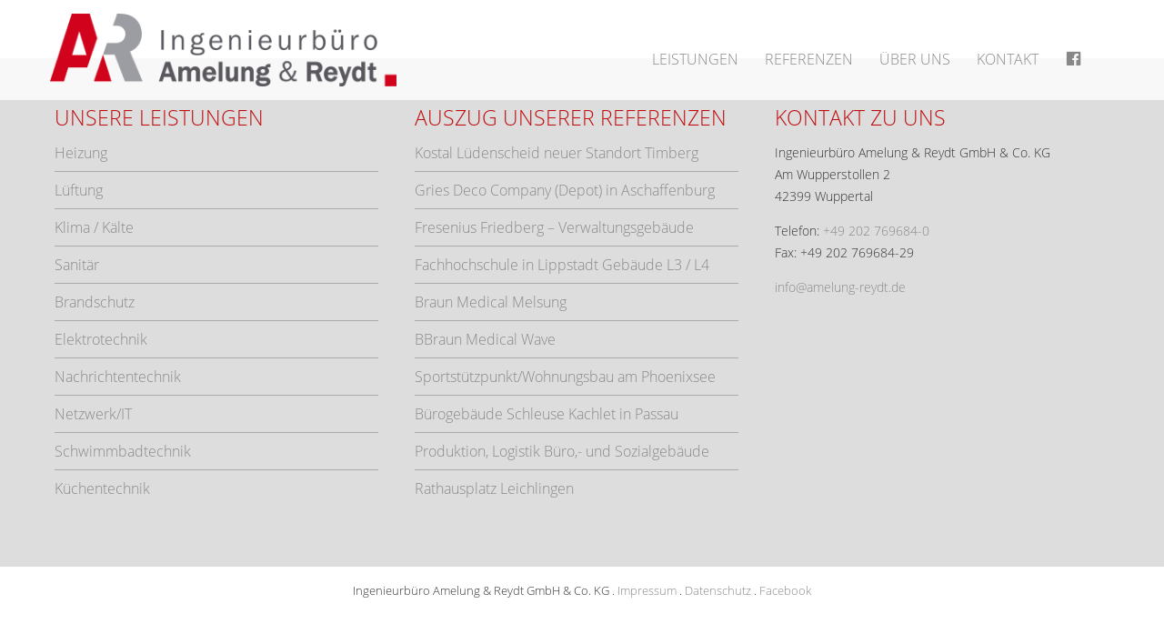

--- FILE ---
content_type: text/css
request_url: https://www.amelung-reydt.de/wp-content/themes/theme/css/style.css
body_size: 40847
content:
/*! normalize.css v3.0.2 | MIT License | git.io/normalize */


@import url("../cf7/stylecf7.css");

/**
 * 1. Set default font family to sans-serif.
 * 2. Prevent iOS text size adjust after orientation change, without disabling
 *    user zoom.
 */
/* open-sans-300 - latin */
@font-face {
  font-family: 'Open Sans';
  font-style: normal;
  font-weight: 300;
  src: url('https://www.amelung-reydt.de/fonts/open-sans-v15-latin-300.eot'); /* IE9 Compat Modes */
  src: local('Open Sans Light'), local('OpenSans-Light'),
       url('https://www.amelung-reydt.de/fonts/open-sans-v15-latin-300.eot?#iefix') format('embedded-opentype'), /* IE6-IE8 */
       url('https://www.amelung-reydt.de/fonts/open-sans-v15-latin-300.woff2') format('woff2'), /* Super Modern Browsers */
       url('https://www.amelung-reydt.de/fonts/open-sans-v15-latin-300.woff') format('woff'), /* Modern Browsers */
       url('https://www.amelung-reydt.de/fonts/open-sans-v15-latin-300.ttf') format('truetype'), /* Safari, Android, iOS */
       url('https://www.amelung-reydt.de/fonts/open-sans-v15-latin-300.svg#OpenSans') format('svg'); /* Legacy iOS */
}

/* open-sans-300italic - latin */
@font-face {
  font-family: 'Open Sans';
  font-style: italic;
  font-weight: 300;
  src: url('https://www.amelung-reydt.de/fonts/open-sans-v15-latin-300italic.eot'); /* IE9 Compat Modes */
  src: local('Open Sans Light Italic'), local('OpenSans-LightItalic'),
       url('https://www.amelung-reydt.de/fonts/open-sans-v15-latin-300italic.eot?#iefix') format('embedded-opentype'), /* IE6-IE8 */
       url('https://www.amelung-reydt.de/fonts/open-sans-v15-latin-300italic.woff2') format('woff2'), /* Super Modern Browsers */
       url('https://www.amelung-reydt.de/fonts/open-sans-v15-latin-300italic.woff') format('woff'), /* Modern Browsers */
       url('https://www.amelung-reydt.de/fonts/open-sans-v15-latin-300italic.ttf') format('truetype'), /* Safari, Android, iOS */
       url('https://www.amelung-reydt.de/fonts/open-sans-v15-latin-300italic.svg#OpenSans') format('svg'); /* Legacy iOS */
}

/* open-sans-600 - latin */
@font-face {
  font-family: 'Open Sans';
  font-style: normal;
  font-weight: 600;
  src: url('https://www.amelung-reydt.de/fonts/open-sans-v15-latin-600.eot'); /* IE9 Compat Modes */
  src: local('Open Sans SemiBold'), local('OpenSans-SemiBold'),
       url('https://www.amelung-reydt.de/fonts/open-sans-v15-latin-600.eot?#iefix') format('embedded-opentype'), /* IE6-IE8 */
       url('https://www.amelung-reydt.de/fonts/open-sans-v15-latin-600.woff2') format('woff2'), /* Super Modern Browsers */
       url('https://www.amelung-reydt.de/fonts/open-sans-v15-latin-600.woff') format('woff'), /* Modern Browsers */
       url('https://www.amelung-reydt.de/fonts/open-sans-v15-latin-600.ttf') format('truetype'), /* Safari, Android, iOS */
       url('https://www.amelung-reydt.de/fonts/open-sans-v15-latin-600.svg#OpenSans') format('svg'); /* Legacy iOS */
}

/* open-sans-regular - latin */
@font-face {
  font-family: 'Open Sans';
  font-style: normal;
  font-weight: 400;
  src: url('https://www.amelung-reydt.de/fonts/open-sans-v15-latin-regular.eot'); /* IE9 Compat Modes */
  src: local('Open Sans Regular'), local('OpenSans-Regular'),
       url('https://www.amelung-reydt.de/fonts/open-sans-v15-latin-regular.eot?#iefix') format('embedded-opentype'), /* IE6-IE8 */
       url('https://www.amelung-reydt.de/fonts/open-sans-v15-latin-regular.woff2') format('woff2'), /* Super Modern Browsers */
       url('https://www.amelung-reydt.de/fonts/open-sans-v15-latin-regular.woff') format('woff'), /* Modern Browsers */
       url('https://www.amelung-reydt.de/fonts/open-sans-v15-latin-regular.ttf') format('truetype'), /* Safari, Android, iOS */
       url('https://www.amelung-reydt.de/fonts/open-sans-v15-latin-regular.svg#OpenSans') format('svg'); /* Legacy iOS */
}

/* open-sans-italic - latin */
@font-face {
  font-family: 'Open Sans';
  font-style: italic;
  font-weight: 400;
  src: url('https://www.amelung-reydt.de/fonts/open-sans-v15-latin-italic.eot'); /* IE9 Compat Modes */
  src: local('Open Sans Italic'), local('OpenSans-Italic'),
       url('https://www.amelung-reydt.de/fonts/open-sans-v15-latin-italic.eot?#iefix') format('embedded-opentype'), /* IE6-IE8 */
       url('https://www.amelung-reydt.de/fonts/open-sans-v15-latin-italic.woff2') format('woff2'), /* Super Modern Browsers */
       url('https://www.amelung-reydt.de/fonts/open-sans-v15-latin-italic.woff') format('woff'), /* Modern Browsers */
       url('https://www.amelung-reydt.de/fonts/open-sans-v15-latin-italic.ttf') format('truetype'), /* Safari, Android, iOS */
       url('https://www.amelung-reydt.de/fonts/open-sans-v15-latin-italic.svg#OpenSans') format('svg'); /* Legacy iOS */
}

/* open-sans-600italic - latin */
@font-face {
  font-family: 'Open Sans';
  font-style: italic;
  font-weight: 600;
  src: url('https://www.amelung-reydt.de/fonts/open-sans-v15-latin-600italic.eot'); /* IE9 Compat Modes */
  src: local('Open Sans SemiBold Italic'), local('OpenSans-SemiBoldItalic'),
       url('https://www.amelung-reydt.de/fonts/open-sans-v15-latin-600italic.eot?#iefix') format('embedded-opentype'), /* IE6-IE8 */
       url('https://www.amelung-reydt.de/fonts/open-sans-v15-latin-600italic.woff2') format('woff2'), /* Super Modern Browsers */
       url('https://www.amelung-reydt.de/fonts/open-sans-v15-latin-600italic.woff') format('woff'), /* Modern Browsers */
       url('https://www.amelung-reydt.de/fonts/open-sans-v15-latin-600italic.ttf') format('truetype'), /* Safari, Android, iOS */
       url('https://www.amelung-reydt.de/fonts/open-sans-v15-latin-600italic.svg#OpenSans') format('svg'); /* Legacy iOS */
}

/* open-sans-700italic - latin */
@font-face {
  font-family: 'Open Sans';
  font-style: italic;
  font-weight: 700;
  src: url('https://www.amelung-reydt.de/fonts/open-sans-v15-latin-700italic.eot'); /* IE9 Compat Modes */
  src: local('Open Sans Bold Italic'), local('OpenSans-BoldItalic'),
       url('https://www.amelung-reydt.de/fonts/open-sans-v15-latin-700italic.eot?#iefix') format('embedded-opentype'), /* IE6-IE8 */
       url('https://www.amelung-reydt.de/fonts/open-sans-v15-latin-700italic.woff2') format('woff2'), /* Super Modern Browsers */
       url('https://www.amelung-reydt.de/fonts/open-sans-v15-latin-700italic.woff') format('woff'), /* Modern Browsers */
       url('https://www.amelung-reydt.de/fonts/open-sans-v15-latin-700italic.ttf') format('truetype'), /* Safari, Android, iOS */
       url('https://www.amelung-reydt.de/fonts/open-sans-v15-latin-700italic.svg#OpenSans') format('svg'); /* Legacy iOS */
}

/* open-sans-800 - latin */
@font-face {
  font-family: 'Open Sans';
  font-style: normal;
  font-weight: 800;
  src: url('https://www.amelung-reydt.de/fonts/open-sans-v15-latin-800.eot'); /* IE9 Compat Modes */
  src: local('Open Sans ExtraBold'), local('OpenSans-ExtraBold'),
       url('https://www.amelung-reydt.de/fonts/open-sans-v15-latin-800.eot?#iefix') format('embedded-opentype'), /* IE6-IE8 */
       url('https://www.amelung-reydt.de/fonts/open-sans-v15-latin-800.woff2') format('woff2'), /* Super Modern Browsers */
       url('https://www.amelung-reydt.de/fonts/open-sans-v15-latin-800.woff') format('woff'), /* Modern Browsers */
       url('https://www.amelung-reydt.de/fonts/open-sans-v15-latin-800.ttf') format('truetype'), /* Safari, Android, iOS */
       url('https://www.amelung-reydt.de/fonts/open-sans-v15-latin-800.svg#OpenSans') format('svg'); /* Legacy iOS */
}

/* open-sans-700 - latin */
@font-face {
  font-family: 'Open Sans';
  font-style: normal;
  font-weight: 700;
  src: url('https://www.amelung-reydt.de/fonts/open-sans-v15-latin-700.eot'); /* IE9 Compat Modes */
  src: local('Open Sans Bold'), local('OpenSans-Bold'),
       url('https://www.amelung-reydt.de/fonts/open-sans-v15-latin-700.eot?#iefix') format('embedded-opentype'), /* IE6-IE8 */
       url('https://www.amelung-reydt.de/fonts/open-sans-v15-latin-700.woff2') format('woff2'), /* Super Modern Browsers */
       url('https://www.amelung-reydt.de/fonts/open-sans-v15-latin-700.woff') format('woff'), /* Modern Browsers */
       url('https://www.amelung-reydt.de/fonts/open-sans-v15-latin-700.ttf') format('truetype'), /* Safari, Android, iOS */
       url('https://www.amelung-reydt.de/fonts/open-sans-v15-latin-700.svg#OpenSans') format('svg'); /* Legacy iOS */
}

/* open-sans-800italic - latin */
@font-face {
  font-family: 'Open Sans';
  font-style: italic;
  font-weight: 800;
  src: url('https://www.amelung-reydt.de/fonts/open-sans-v15-latin-800italic.eot'); /* IE9 Compat Modes */
  src: local('Open Sans ExtraBold Italic'), local('OpenSans-ExtraBoldItalic'),
       url('https://www.amelung-reydt.de/fonts/open-sans-v15-latin-800italic.eot?#iefix') format('embedded-opentype'), /* IE6-IE8 */
       url('https://www.amelung-reydt.de/fonts/open-sans-v15-latin-800italic.woff2') format('woff2'), /* Super Modern Browsers */
       url('https://www.amelung-reydt.de/fonts/open-sans-v15-latin-800italic.woff') format('woff'), /* Modern Browsers */
       url('https://www.amelung-reydt.de/fonts/open-sans-v15-latin-800italic.ttf') format('truetype'), /* Safari, Android, iOS */
       url('https://www.amelung-reydt.de/fonts/open-sans-v15-latin-800italic.svg#OpenSans') format('svg'); /* Legacy iOS */
}



html {
    background: #ffffff;
    font-family: "Open Sans", sans-serif; /* 1 */
    -ms-text-size-adjust: 100%; /* 2 */
    -webkit-text-size-adjust: 100%; /* 2 */
	
	-moz-hyphens: auto;
   -o-hyphens: auto;
   -webkit-hyphens: auto;
   -ms-hyphens: auto;
   hyphens: auto; 
}

/**
 * Remove default margin.
 */

body {
    color: #333333;
    margin: 0;
    font-weight: 300;
    font-size: 1em;
    line-height: 1.5em;
    word-wrap: break-word;
}

/* HTML5 display definitions
   ========================================================================== */

/**
 * Correct `block` display not defined for any HTML5 element in IE 8/9.
 * Correct `block` display not defined for `details` or `summary` in IE 10/11
 * and Firefox.
 * Correct `block` display not defined for `main` in IE 11.
 */

article,
aside,
details,
figcaption,
figure,
footer,
header,
hgroup,
main,
menu,
nav,
section,
summary {
    display: block;
    max-width: 100%;
}

main{
	overflow: hidden;
}
/**
 * 1. Correct `inline-block` display not defined in IE 8/9.
 * 2. Normalize vertical alignment of `progress` in Chrome, Firefox, and Opera.
 */

audio,
canvas,
progress,
video {
    display: inline-block; /* 1 */
    vertical-align: baseline; /* 2 */
}

/**
 * Prevent modern browsers from displaying `audio` without controls.
 * Remove excess height in iOS 5 devices.
 */

audio:not([controls]) {
    display: none;
    height: 0;
}

/**
 * Address `[hidden]` styling not present in IE 8/9/10.
 * Hide the `template` element in IE 8/9/11, Safari, and Firefox < 22.
 */

[hidden],
template {
    display: none;
}

/* Links
   ========================================================================== */

/**
 * Remove the gray background color from active links in IE 10.
 */

a {
    background-color: transparent;
    color: #888888;
    text-decoration: none;
}

/**
 * Improve readability when focused and also mouse hovered in all browsers.
 */

a:active,
a:hover,
a:focus,
.current-menu-item a {
    color: #c00c0d;
    outline: 0;
}

.current-menu-item a {
	font-weight: 400;
}

/* Text-level semantics
   ========================================================================== */

/**
 * Address styling not present in IE 8/9/10/11, Safari, and Chrome.
 */

abbr[title] {
    border-bottom: 1px dotted;
}

/**
 * Address style set to `bolder` in Firefox 4+, Safari, and Chrome.
 */

b,
strong {
    font-weight: 500;
}

/**
 * Address styling not present in Safari and Chrome.
 */

dfn {
    font-style: italic;
}

/**
 * Address variable `h1` font-size and margin within `section` and `article`
 * contexts in Firefox 4+, Safari, and Chrome.
 */

h1 {
    font-size: 2.1875em;
    line-height: 1.3714em;
    margin-bottom: 0.34285em;
    margin-top: 1.02855em;
}

h2 {
    font-size: 2em;
    line-height: 1.4em;
    margin-bottom: 0.375em;
    margin-top: 0em;
}

h3 {
    font-size: 1.425em;
    line-height: 1.4em;
    margin-top: 1.38465em;
    margin-bottom: 0.46155em;
}

h4 {
    font-size: 1.625em;
    line-height: 1.4em;
    margin-top: 1.38465em;
    margin-bottom: 0.46155em;
}


h5 {
    font-size: 1.4375em;
    line-height: 1.4em;
    margin-top: 1.52175em;
    margin-bottom: 0.52175em;
}

h6 {
    font-size: 1.2em;
    line-height: 1.2em;
    margin-top: 0em;
    margin-bottom: 0.6em; font-weight: 300;
	 color: #c00c0d;
}


h1,
h2,
h3,
h4,
h5 {
    font-weight: 300;
	 color: #c00c0d; 
    text-transform: uppercase;
}

.vc_tta-panel h4{
    font-size: 1.0em!important;
    text-transform:none;
	
}
/**
 * Address styling not present in IE 8/9.
 */

mark {
    background: #ffff00;
    color: #000000;
}

/**
 * Address inconsistent and variable font size in all browsers.
 */

small {
    font-size: 80%;
}

/**
 * Prevent `sub` and `sup` affecting `line-height` in all browsers.
 */

sub,
sup {
    font-size: 75%;
    line-height: 0;
    position: relative;
    vertical-align: baseline;
}

sup {
    top: -0.5em;
}

sub {
    bottom: -0.25em;
}

/* Embedded content
   ========================================================================== */

/**
 * Remove border when inside `a` element in IE 8/9/10.
 */

img {
    border: 0;
    height: auto;
    max-width: 100%;
}
h1.site-title img{
	max-width:300px;
	margin-top:10px;
}
/**
 * Correct overflow not hidden in IE 9/10/11.
 */

svg:not(:root) {
    overflow: hidden;
}

/* Grouping content
   ========================================================================== */

/**
 * Address margin not present in IE 8/9 and Safari.
 */

figure {
    margin: 0;
    max-width: 100%;
}

/**
 * Address differences between Firefox and other browsers.
 */

hr {
    -moz-box-sizing: content-box;
    box-sizing: content-box;
    height: 0;
}

/**
 * Contain overflow in all browsers.
 */

pre {
    overflow: auto;
}

/**
 * Address odd `em`-unit font size rendering in all browsers.
 */

code,
kbd,
pre,
samp {
    font-family: monospace, monospace;
    font-size: 1em;
}

/* Forms
   ========================================================================== */

/**
 * Known limitation: by default, Chrome and Safari on OS X allow very limited
 * styling of `select`, unless a `border` property is set.
 */

/**
 * 1. Correct color not being inherited.
 *    Known issue: affects color of disabled elements.
 * 2. Correct font properties not being inherited.
 * 3. Address margins set differently in Firefox 4+, Safari, and Chrome.
 */

button,
input,
optgroup,
select,
textarea {
    -webkit-box-sizing: border-box;
    -moz-box-sizing: border-box;
    box-sizing: border-box;
    color: inherit; /* 1 */
    font: inherit; /* 2 */
    font-family: "Roboto", sans-serif;
    margin: 0; /* 3 */
}

/**
 * Address `overflow` set to `hidden` in IE 8/9/10/11.
 */

button {
    border: none;
    overflow: visible;
	
	background-color: #fff;
    padding: 0;
}

/**
 * Address inconsistent `text-transform` inheritance for `button` and `select`.
 * All other form control elements do not inherit `text-transform` values.
 * Correct `button` style inheritance in Firefox, IE 8/9/10/11, and Opera.
 * Correct `select` style inheritance in Firefox.
 */

button,
select {
    text-transform: none;
}

/**
 * 1. Avoid the WebKit bug in Android 4.0.* where (2) destroys native `audio`
 *    and `video` controls.
 * 2. Correct inability to style clickable `input` types in iOS.
 * 3. Improve usability and consistency of cursor style between image-type
 *    `input` and others.
 */

button,
html input[type="button"], /* 1 */
input[type="reset"],
input[type="submit"] {
    -webkit-appearance: button; /* 2 */
    cursor: pointer; /* 3 */
}

/**
 * Re-set default cursor for disabled elements.
 */

button[disabled],
html input[disabled] {
    cursor: default;
}

/**
 * Remove inner padding and border in Firefox 4+.
 */

button::-moz-focus-inner,
input::-moz-focus-inner {
    border: 0;
    padding: 0;
}

/**
 * Address Firefox 4+ setting `line-height` on `input` using `!important` in
 * the UA stylesheet.
 */

input {
    line-height: normal;
}

/**
 * It's recommended that you don't attempt to style these elements.
 * Firefox's implementation doesn't respect box-sizing, padding, or width.
 *
 * 1. Address box sizing set to `content-box` in IE 8/9/10.
 * 2. Remove excess padding in IE 8/9/10.
 */

input[type="checkbox"],
input[type="radio"] {
    box-sizing: border-box; /* 1 */
    padding: 0; /* 2 */
}

/**
 * Fix the cursor style for Chrome's increment/decrement buttons. For certain
 * `font-size` values of the `input`, it causes the cursor style of the
 * decrement button to change from `default` to `text`.
 */

input[type="number"]::-webkit-inner-spin-button,
input[type="number"]::-webkit-outer-spin-button {
    height: auto;
}

/**
 * 1. Address `appearance` set to `searchfield` in Safari and Chrome.
 * 2. Address `box-sizing` set to `border-box` in Safari and Chrome
 *    (include `-moz` to future-proof).
 */

input[type="search"] {
    -webkit-appearance: textfield; /* 1 */
    -moz-box-sizing: content-box;
    -webkit-box-sizing: content-box; /* 2 */
    box-sizing: content-box;
}

/**
 * Remove inner padding and search cancel button in Safari and Chrome on OS X.
 * Safari (but not Chrome) clips the cancel button when the search input has
 * padding (and `textfield` appearance).
 */

input[type="search"]::-webkit-search-cancel-button,
input[type="search"]::-webkit-search-decoration {
    -webkit-appearance: none;
}

/**
 * Define consistent border, margin, and padding.
 */

fieldset {
    border: 1px solid #c0c0c0;
    margin: 0 2px;
    padding: 0.35em 0.625em 0.75em;
}

/**
 * 1. Correct `color` not being inherited in IE 8/9/10/11.
 * 2. Remove padding so people aren't caught out if they zero out fieldsets.
 */

legend {
    border: 0; /* 1 */
    padding: 0; /* 2 */
}

/**
 * Remove default vertical scrollbar in IE 8/9/10/11.
 */

textarea {
    overflow: auto;
}

/**
 * Don't inherit the `font-weight` (applied by a rule above).
 * NOTE: the default cannot safely be changed in Chrome and Safari on OS X.
 */

optgroup {
    font-weight: 500;
}

/* Tables
   ========================================================================== */

/**
 * Remove most spacing between table cells.
 */

table {
    border-collapse: collapse;
    border-spacing: 0;
}

td,
th {
    padding: .4em;
}

p {
    margin: 0 0 1em 0;
}

ul {
    margin: 0 0 1em 0!important;

}
ul ul {
    margin-bottom: 0;
}

li {
    margin-bottom: .5em;
}

.submenu ul {
    margin: 0 0 1em 0!important;
	padding:0!important;
	list-style-type:square;
	list-style-position:outside;
	
}
.submenu li{
	list-style-type: none;	

    margin-bottom: 1.0em;
    padding-bottom: 0.5em;
	border-bottom: 1px solid #999;
}

li li:first-child {
    margin-top: .5em;
}

input,
textarea {
    border: solid 1px #69c0ac;
    padding: .2em .4em;
}

textarea {
    resize: vertical;
}

blockquote {
    border-left: #888888 solid;
    padding-left: .5em;
}

iframe,
embed {
    max-width: 100%;
}

video {
    height: auto;
    max-width: 100%;
}

input:focus,
input:hover,
textarea:focus,
textarea:hover {
    border: solid 1px #333333;
}

input[type=text],
input[type=email],
input[type=url],
textarea {
    width: 100%;
}

input[type=submit] {
    background: none;
}

#wrapper,
#footer {
    margin: 0 auto;
}
#wrapper-overlay{
		width: 90%;
		margin: 0 auto;
	}


#footer{
	margin-top:64px;
}
.clearfix:after {
    content: "";
    clear: both;
    display: block;
}

.screen-reader-text {
    clip: rect(1px, 1px, 1px, 1px);
    height: 1px;
    overflow: hidden;
    position: absolute !important;
    width: 1px;
}

.widget_recent_galleries a,
.widget_featured_galleries a,
.gallery-category a {
    display: block;
    position: relative;
}

.widget_recent_galleries .entry-title,
.widget_featured_galleries .entry-title,
.gallery-category .entry-title,
.page-template-portfolio-page article .gallery-title {
    background: #ffffff;
    background: rgba(255, 255, 255, .8);
    bottom: 0;
    -moz-box-sizing: border-box;
    -webkit-box-sizing: border-box;
    box-sizing: border-box;
    color: #000000;
    font-size: 1em;
    margin: 0;
    padding: .2em .4em;
    position: absolute;
    width: 100%;
}

/******************************
Header
*******************************/

#header {
    padding-bottom: 15px;
    padding-top: 15px;
	z-index: 1500;
	position:fixed;
	width:100%;
	top:0;
	background-color: rgba(255, 255, 255, 0.80);
	
	border-bottom: 0px solid #c00e0e;
	
/* 
background: -moz-linear-gradient(top,  rgba(255,255,255,0.76) 50%, rgba(255,255,255,0) 100%); 
background: -webkit-linear-gradient(top,  rgba(255,255,255,0.76) 50%,rgba(255,255,255,0) 100%); 
background: linear-gradient(to bottom,  rgba(255,255,255,0.76) 50%,rgba(255,255,255,0) 100%); 
filter: progid:DXImageTransform.Microsoft.gradient( startColorstr='#c2ffffff', endColorstr='#00ffffff',GradientType=0 ); 
*/



}

#logo{
	height:80px;
}

#headerdiv {
    float: left;
    max-width: 65%;
    margin-left: 16px;
}

#header .site-title {
    font-size: 1.4em;
    margin: 0;
}

#headerinner {
    left: 0;
    margin: 0 auto;
    max-width: 1200px;
    right: 0;
	width:100%;
}

#header .blog-description {
    font-size: 1em;
    font-style: italic;
    margin: 0;
}

.menu-button {
    background: none;
    border: none;
}

.menu-button {
    display: none;
}

#header nav ul {
    margin-top: 0;
    padding-left: 0;
}

#header nav li {
    list-style-type: none;
	display: inline;
	padding-right:25px;
}

@media screen and ( max-width: 768px ) {
    .js .menu-button {
        display: block;
        font-size: 1.4em;
		line-height: 2.0em;
		text-transform: uppercase;
		font-weight: 300;
    }

    .js .show-menu {
        float: right;
        padding: 0;
    }

    .js .hide-menu {
        margin: 0;
		padding: 0;
		float:right;
    }

    #header nav {
    }

    .js #header nav {
        height: 0;
        left: 0;
        overflow: hidden;
        position: absolute;
        top: -200px;
        width: 100%;
    }
	
	#navinner{
		max-width: 1200px;
		margin: 0 auto;
		padding:36px ;
	}

    .active-menu #header nav {
        background: #ffffff;
        background: rgba(255, 255, 255, 0.95);
        height: auto;
        overflow: visible;
        top: 0;
        -moz-transition: top 0.5s ease 0s;
        -webkit-transition: top 0.5s ease 0s;
        transition: top 0.5s ease 0s;
        z-index: 999;
    }

    #header nav ul li {
        margin-bottom: 4px;
        margin-top: 4px;
        padding-bottom: 4px;
        padding-top: 4px;
    }
	
	#header nav {
        float: right;
    }

    #header nav ul {
		width:100%;
		text-align: right;
		padding-bottom:50px;
		height:100vh;
	}
	
    #header nav li {
        float: left;
        margin: 0 0.0em;
		border-bottom:1px solid #eb5b0b;
		width: 100%;
    }

    #header nav li:first-of-type {
        margin-left: 0;
    }

    #header nav li:last-of-type {
        margin-right: 0;
    }
}

/******************************
Alignment
*******************************/

.alignleft {
    display: block;
    float: left;
    margin-right: 1em;
}

.alignright {
    display: block;
    float: right;
    margin-left: 1em;
}

.aligncenter {
    display: block;
    margin-left: auto;
    margin-right: auto;
}

/******************************
Caption
*******************************/

.wp-caption-text {
    font-style: italic;
    margin-bottom: .4em;
}

/******************************
Post
*******************************/

.sticky {

}

.entry-title-overlay{
	max-width: 2500px;
}
.entry-title,
.archive-header,
.entry-content,
.entry-meta,
#comments {
    max-width: 1200px;
    margin-left: auto;
    margin-right: auto;
}

.entry-title,
.archive-header,
.entry-content,
.entry-meta,
.category-title,
.widget-title,
#comments {
    padding: 0 16px;
}

main article:first-child .entry-title {
    margin-top: 0;
}

.entry-meta {
    font-size: .95em;
}

.featured-image {
    line-height: 0;
    margin: .2em;
}

.featured-image img {
    line-height: 1;
}

:not(.format-gallery) .featured-image {
    margin-bottom: 1.5em;
}

.entry-meta {
    clear: both;
    margin-top: 1.5em;
}

.page-link:after {
    clear: both;
    content: '';
    display: block;
}

.page-link {
    padding-left: 0;
}

.page-link li {
    display: block;
    float: left;
    list-style-type: none;
    margin: .2em;
    padding: .4em;
}

/******************************
Gallery
*******************************/

.format-gallery .entry-header {
    margin: .2em;
    margin-top: 3.125em;
    position: relative;
}

.format-gallery .entry-header:first-of-type {
    margin-top: 0;
}

.format-gallery .entry-header .gallery-thumb {
    float: left;
}

.gallery-thumbs {
    margin: 0;
    padding: 0;
}

.gallery-thumbs li {
    -moz-box-sizing: border-box;
    -webkit-box-sizing: border-box;
    box-sizing: border-box;
    display: block;
    float: left;
    line-height: 0;
    list-style-type: none;
    max-width: 100%;
    padding: .2em;
}

.format-gallery :not(.gallery-thumbs) + .entry-content {
    margin-top: 1.5em;
}

.format-gallery .gallery-thumbs + .entry-content {
    margin-top: .7em;
}

.gallery-thumbs li img {
    line-height: 1;
}

.gallery-category article {
    float: left;
}

.gallery-thumb {
    line-height: 0;
}

.gallery-thumb img {
    line-height: 1;
}

.gallery-item {
    display: block;
    float: left;
    line-height: 0;
    padding: .2em;
}

.gallery-item img {
    line-height: 1;
}

.gallery-caption {
    display: none;
}

.single-format-gallery .entry-title,
.single-format-gallery .entry-content {
    max-width: 100%;
}

.single-format-gallery .entry-header {
    margin-bottom: 1.5em;
}

.single-format-gallery .entry-content .gallery:after {
    clear: both;
    content: '';
    display: block;
}

.single-format-gallery .entry-content :not(.gallery) {
    max-width: 800px;
    margin-left: auto;
    margin-right: auto;
}

.single-format-gallery .entry-content .gallery * {
    max-width: 100%;
}

.gallery-columns-1 .gallery-item,
.gallery-columns-2 .gallery-item:nth-of-type(2n-1),
.gallery-columns-3 .gallery-item:nth-of-type(3n-2),
.gallery-columns-4 .gallery-item:nth-of-type(4n-3),
.gallery-columns-5 .gallery-item:nth-of-type(5n-4),
.gallery-columns-6 .gallery-item:nth-of-type(6n-5),
.gallery-columns-7 .gallery-item:nth-of-type(7n-6),
.gallery-columns-8 .gallery-item:nth-of-type(8n-7),
.gallery-columns-9 .gallery-item:nth-of-type(9n-8),
.gallery-columns-10 .gallery-item:nth-of-type(10n-9) {
    display: block;
    clear: left;
}

/******************************
Archive
*******************************/

.archive-header h1 {
    margin-top: 0;
}

/******************************
Comments
*******************************/

.bypostauthor {

}

#comments label {
    display: block;
}

.commentlist {
    padding-left: 0;
}

.commentlist > .comment {
    padding-bottom: 2em;
    margin-bottom: 0;
}

li.comment,
li.pingback {
    list-style-type: none;
    margin-bottom: 2em;
}

li.comment li.comment:first-child {
    margin-top: 2em;
}

header.comment-meta {
    margin-bottom: 1.5em;
}

.commentlist .avatar {
    display: block;
    margin-right: .5em;
    max-width: 20%;
    float: left;
}

.commentlist .comment-meta .fn {
    display: block;
}

.reply {
    margin-top: -1.5em;
}

.children {
    padding-left: .6em;
}

/******************************
Widgets
*******************************/

.widget {
    -webkit-box-sizing: border-box;
    -moz-box-sizing: border-box;
    box-sizing: border-box;
    margin: 0;
}
#footer-top-inner .widget {
	background-color: #ddd;
	padding:50px 0px;
}
#sidebar .widget {
    padding: 0 16px;
}

#sidebar .widget:first-of-type {
    margin-top: 0;
}

.widget .widget-title {
    margin-top: 0;
}

.widget a:first-of-type .entry-title {
    margin-top: 0;
}

#sidebar .widget_recent_galleries,
#sidebar .widget_featured_galleries {
    padding: 0;
}

.widget_recent_galleries div,
.widget_featured_galleries div {
    -webkit-box-sizing: border-box;
    -moz-box-sizing: border-box;
    box-sizing: border-box;
    display: block;
    float: left;
    max-width: 100%;
    padding: .2em;
}

.widget_recent_galleries a,
.widget_featured_galleries a {
    display: block;
    float: left;
    max-width: 100%;
}

.widget .gallery-thumb {
    margin: 0;
}

/******************************
Alternative front page template
*******************************/

.gallery-category.child:before {
    clear: both;
    content: '';
    display: block;
}

.gallery-category .gallery-thumb {
    margin: 0;
}

.gallery-category a {
    margin: .2em;
}

.read-more {
    margin: .2em;
}

.read-more a {
    background: #000000;
    background: rgba(0, 0, 0, .8);
    color: #ffffff;
    display: table-cell;
    font-size: 1.2em;
    height: 200px;
    margin: 0;
    padding: 0 .4em;
    vertical-align: middle;
}

/******************************
Portfolio template
*******************************/

.page-template-portfolio-page article {
    float: left;
}

.page-template-portfolio-page main article a {
    display: block;
    margin: .2em;
    position: relative;
}

/******************************
Pagination
*******************************/
.navigation.pagination:after {
    clear: both;
    content: '';
    display: block;
}

.navigation.pagination ul {
    padding: 0 16px;
}

.navigation.pagination li {
    display: block;
    float: left;
    list-style-type: none;
    margin: .2em;
    padding: .4em;
}

/******************************
Footer
*******************************/

#footer {
    clear: both;
    padding: 0;
}

#footer .widget-title, #footer ul, #footer p {
    padding: 0 20px;
}

#footer .copyfooter {
    text-align: center;
    padding-top: 0.5em;
	
	padding-bottom:2.5em;
}

#footer .copyfooter img {
	padding-top:2em;
	max-width: 100px;
}

/******************************
Lightbox
*******************************/

#imagelightbox {
    position: fixed;
    z-index: 9999;

    -ms-touch-action: none;
    touch-action: none;
}

#imagelightbox-loading,
#imagelightbox-loading div {
    border-radius: 50%;
}

#imagelightbox-loading {
    width: 1em; /* 40 */
    height: 1em; /* 40 */
    background-color: #444444;
    background-color: rgba(0, 0, 0, .5);
    position: fixed;
    z-index: 10003;
    top: 50%;
    left: 50%;
    padding: 0.625em; /* 10 */
    margin: -1.25em 0 0 -1.25em; /* 20 */

    -webkit-box-shadow: 0 0 2.5em rgba(0, 0, 0, .75); /* 40 */
    box-shadow: 0 0 2.5em rgba(0, 0, 0, .75); /* 40 */
}

#imagelightbox-loading div {
    width: 1em; /* 20 */
    height: 1em; /* 20 */
    background-color: #ffffff;

    -webkit-animation: imagelightbox-loading .5s ease infinite;
    animation: imagelightbox-loading .5s ease infinite;
}

@-webkit-keyframes imagelightbox-loading {
    from {
        opacity: .5;
        -webkit-transform: scale(.75);
    }
    50% {
        opacity: 1;
        -webkit-transform: scale(1);
    }
    to {
        opacity: .5;
        -webkit-transform: scale(.75);
    }
}

@keyframes imagelightbox-loading {
    from {
        opacity: .5;
        transform: scale(.75);
    }
    50% {
        opacity: 1;
        transform: scale(1);
    }
    to {
        opacity: .5;
        transform: scale(.75);
    }
}

/* OVERLAY */

#imagelightbox-overlay {
    background-color: #000000;
    background-color: rgba(0, 0, 0, .9);
    position: fixed;
    z-index: 9998;
    top: 0;
    right: 0;
    bottom: 0;
    left: 0;
}

/* "CLOSE" BUTTON */

#imagelightbox-close {
    width: 2.5em; /* 40 */
    height: 2.5em; /* 40 */
    text-align: left;
    background-color: transparent;
    border-radius: 50%;
    position: fixed;
    z-index: 10002;
    top: 1em; /* 40 */
    right: 1em; /* 40 */

    -webkit-transition: color .3s ease;
    transition: color .3s ease;
}

#imagelightbox-close:hover:before,
#imagelightbox-close:hover:after,
#imagelightbox-close:active:before,
#imagelightbox-close:active:after {
    background-color: #dddddd;
}

#imagelightbox-close:before,
#imagelightbox-close:after {
    width: 2px;
    background-color: #ffffff;
    content: '';
    position: absolute;
    top: 20%;
    bottom: 20%;
    left: 50%;
    margin-left: -1px;
}

#imagelightbox-close:before {
    -webkit-transform: rotate(45deg);
    -ms-transform: rotate(45deg);
    transform: rotate(45deg);
}

#imagelightbox-close:after {
    -webkit-transform: rotate(-45deg);
    -ms-transform: rotate(-45deg);
    transform: rotate(-45deg);
}

/* ARROWS */

.imagelightbox-arrow {
    color: #ffffff;
    font-size: 4em;
    width: 1em; /* 60 */
    height: 7.5em; /* 120 */
    background-color: transparent;
    vertical-align: middle;
    display: none;
    position: fixed;
    z-index: 10001;
    top: 50%;
    margin-top: -3.75em; /* 60 */
}

@media screen and (max-width: 49.99em ) {
    .imagelightbox-arrow {
        display: none !important;
    }
}

.imagelightbox-arrow:hover,
.imagelightbox-arrow:active,
.imagelightbox-arrow:focus {
    opacity: .5;
}

.imagelightbox-arrow-left {
    left: 0em; /* 40 */
}

.imagelightbox-arrow-right {
    right: 0em; /* 40 */
}

#imagelightbox-loading,
#imagelightbox-overlay,
#imagelightbox-close,
#imagelightbox-caption,
#imagelightbox-nav,
.imagelightbox-arrow {
    -webkit-animation: fade-in .25s linear;
    animation: fade-in .25s linear;
}

@-webkit-keyframes fade-in {
    from {
        opacity: 0;
    }
    to {
        opacity: 1;
    }
}

@keyframes fade-in {
    from {
        opacity: 0;
    }
    to {
        opacity: 1;
    }
}

@media only screen and (max-width: 41.250em) /* 660 */ {
    #container {
        width: 100%;
    }
}

@media screen and ( min-width: 33.5em ) {
    body {
        font-size: 1.0em;
    }
}

@media screen and ( min-width: 37.5em ) {
    body {
        font-size: 1.0em;
    }

    .entry-title,
    .archive-header,
    .entry-content,
    .entry-meta,
    .category-title,
    #sidebar .widget,
    .navigation.pagination ul,
    #footer {
        padding: 0;
    }

    #headerdiv {
        margin-left: 32px;
    }

    .gallery-title {
        background: #ffffff;
        background: rgba(255, 255, 255, .8);
        bottom: .4em;
        color: #000000;
        left: 0;
        margin: 0;
        padding: .1em .2em;
        position: absolute;
    }

    #sidebar .widget_recent_galleries,
    #sidebar .widget_featured_galleries {
        padding: 0;
    }

    .children {
        padding-left: 1em;
    }
}

@media screen and ( min-width: 50em ) {
	#header nav ul {
		padding-right:25px;
		text-align: right;
		padding-top: 38px;
	}

    body {
        font-size: 1.0em;
    }

    input[type=text],
    input[type=email],
    input[type=url] {
        width: 100%;
    }

    #wrapper,
    #footer {
        width: 100%;
    }
	
	

    #headerdiv {
        margin-left: 15px;
    }

    

    main {
        clear: both;
        float: left;
        width: 100%;
    }

    .entry-title,
    .archive-header,
    .entry-content,
    .entry-meta,
    .category-title,
    .widget-title,
    #sidebar .widget,
    #comments {
        padding: 0;
    }

    .gallery-title {
        padding: .1em .2em;
    }

    #sidebar {
        float: right;
        width: 35%;
    }

    .single-format-gallery main,
    .single-format-gallery #sidebar,
    .page-template-alternative-front-page main,
    .page-template-portfolio-page main {
        float: none;
        width: 100%;
    }

    #sidebar-gallery .widget,
    #footer-top .widget,
    #footer-bottom .widget {
        float: left;
        width: 33%;
    }

    #sidebar-gallery .widgets .widget:nth-of-type( 2n ),
    #footer-top .widget:nth-of-type( 2n ),
    #footer-bottom .widget:nth-of-type( 2n ) {
        padding-left: 0em;
    }

    #sidebar-gallery .widgets .widget:nth-of-type( 2n-1 ),
    #footer-top .widget:nth-of-type( 2n-1 ),
    #footer-bottom .widget:nth-of-type( 2n-1 ) {

        padding-right: 0em;
    }

    .imagelightbox-arrow {
        display: block;
    }
}

@media screen and ( min-width: 68.75em ) {
    body {
        font-size: 1.0em;
    }
}

@media screen and ( min-width: 77.5em ) {
    body {
        font-size: 1.0em;
    }

    #footer-bottom .widget {
        float: left;
        width: 33.33%;
    }

    #footer-bottom .widget:nth-of-type( 2n-1 ) {
        clear: none;
        padding: 0;
    }

    #footer-bottom .widget:nth-of-type( 2n ) {
        padding-left: 0;
    }

    #footer-bottom .widget:nth-of-type( 3n-2 ) {
        clear: left;
        padding-right: .4em;
    }

    #footer-bottom .widget:nth-of-type( 3n-1 ) {
        padding-left: .2em;
        padding-right: .2em;
    }

    #footer-bottom .widget:nth-of-type( 3n ) {
        padding-left: .4em;
    }
}

@media screen and ( min-width: 86.25em ) {
    body {
        font-size: 1.0em;
    }
}

@media screen and ( min-width: 91.25em ) {
    body {
        font-size: 1.0em;
    }
}


.makeitwhite{
	color:#ffffff;
}
.makeitwhite a{
	color:#ffffff;
	text-decoration: underline;
}
.makeitwhite a:hover{
	color:#999;
}
.makeitvio{
	color:#a14593;
}
.makeittuerkis{
	color:#69c0ac;
}



.footer1{
	font-size:0.9em;
	line-height:1.4em;
}
.footer1 a{
	color:#ffffff;	
}
.footer1 a:hover{
	color:#666;	
}
.copyfooter{
	font-size:0.8em;
}
#fancybox-outer{
	border-radius: 15px 15px 15px 15px;
	-moz-border-radius: 15px 15px 15px 15px;
	-webkit-border-radius: 15px 15px 15px 15px;
	border: 15px solid #c0e1d7;
}
.spanbutton{
	float:left;
	padding-right:10px;
}


.einklinker-1-weiss td{
	padding: 0 0.4em;
}

.einklinker-1-weiss img {
	max-width:250px;
	margin-right:25px;
	border-radius:10px;
	float: left;
}
.einklinker-1-weiss div {
	
}

.imgrounded img{
	border-radius:10px;	
}

.persoenlich{
	border-radius:10px;
	background-color: #ffffff;
}
.persoenlich-unten{
	padding:0;
	margin:0;
	line-height:0;
}


.persoenlich-unten img{
	border-radius:10px;
}
.persoenlich-oben{
	text-align: center;
}
.persoenlich-weiter{
	line-height: 60px;
}


.nopadding{
	padding:0;
	margin:0;
}
.sternchen{
	font-size: 0.6em;
}

form p{
	margin-bottom: 20px;
}

.sendbutton input {	
	border: 0;
	margin:0;
	color: transparent;
}

.cursorpointer{
	cursor: pointer; 
}

#baukasten-overview1{
	position: relative;
	z-index: 1000;
}

#baukasten-overview1-point{
	position: absolute;
	z-index: 200;
}
#baukasten-overview2{
	position: relative;
	z-index: 1000;
}

#baukasten-overview2-point{
	position: absolute;
	z-index: 200;
}
.kombinationen-slider{
	background-color: #fff;
	border-radius:10px;
	padding: 25px 25px 0 25px;
	margin-bottom:50px;
	min-height: 600px;
}
.kombinationenlink{
	line-height:1.8em;
}

a.kombinationenlink{
	color: #999999;
}

a:hover.kombinationenlink{
	color: #a14593;
	font-weight: 500;
}


.kombinationen-block{
display:none;
}




#footer-top{
	background-color: #ddd;
}

#footer-top-inner{
	margin-left: auto;
    margin-right: auto;
    max-width: 1200px;
}

#footer h2{
    font-size: 1.25em;
	padding: 10px;	
}

#footer p, #footer td{
    font-size: 0.9em;
	padding: 0 10px;	
}

#header nav ul li::after {
	/* content: "  |  "; */
}
#header nav li a {
	text-transform: uppercase;
}

#header nav ul li:last-child::after {
	content: " ";
}
#map {
	min-height:400px;
}


.oeffnungszeiten{
	width:100%;
}

.oeffnungszeiten td{
	border-bottom: 1px solid #bbb;
}
.wpb_wrapper, .textwidget{
	padding: 0 10px;
}

.textwidget td, .textwidget th {
    padding: 0.0em;
}

.vc_tta-title-text, .vc_tta-controls-icon-plus{
	color:#c00c0d!important;
}

.h1white{
	color:#fff!important;
	padding:0!important;
	margin:0!important;
	line-height: 1.0em!important;
}
.h1div h1{
	color:#fff!important;
	
}

.h1div{
	background-color: #c00e0e;
	margin-bottom: 64px;
	margin-top:70px;
}
@media only screen and (min-width: 976px) {
	.h1div{
		margin-top:130px;
	}
}

.widget_nav_menu{
	margin:0!important;
}
.custom-html-widget{
	text-align: center;
	font-size: 0.8em;
}
.widget_custom_html{
	margin:10px 0!important;
}



#footer ul {
   

}

#footer li {
	list-style-type: none;
    padding-bottom: 0.5em;
    margin-bottom: 0.5em;
	
	border-bottom: 1px solid #aaa;
}


#footer li:last-child{border-bottom: 0px solid #666;}


.icons .wpb_wrapper{
	padding:0!important;
}

.stoerer{
	min-height: 300px;
}


.referenztable{
	width:100%;
	background-color: #e6e6e6;
}

.referenztable tr:nth-child(even) {
  background-color: #f0f0f0;
}



.referenzlogotable{
}

.referenzlogotable td{
	padding:40px;
}




.leistungen{
	width:100%;
	text-align:center;
}
.leistungen ul{
	width:100%;
	text-align:center;
}
.leistungen li{
	list-style-type: none;
  padding-bottom: 0.5em;
  margin-bottom: 0.5em;
	
	text-transform: uppercase;
  font-size: 24px;
  font-weight: 600;
	
	
}

--- FILE ---
content_type: text/css
request_url: https://www.amelung-reydt.de/wp-content/themes/theme/cf7/stylecf7.css
body_size: 6587
content:
/* RESET RULES & INITIAL SET UP
–––––––––––––––––––––––––––––––––––––––––––––––––– */
:root {
    --white: #fff;
    --black: #222;
    --brown: #900000;
    --gray: #9a9a9a;
    --lightgray: #f2f3f5;
    --allindublue: #32373c;
}
 



#cf7md-form .mdc-text-field:not(.mdc-text-field--disabled), #cf7md-form .mdc-select:not(.mdc-select--disabled) {

    background-color: transparent!important;

}



.wpcf7-submit{
	width:100%!important;
}

#cf7md-form .mdc-button--raised {
    box-shadow: none;
}

#cf7md-form .mdc-text-field:not(.mdc-text-field--disabled):not(.mdc-text-field--outlined):not(.mdc-text-field--textarea) .mdc-text-field__input {
	color: #fff;   
	color: rgb(51,51,51 );
}
#cf7md-form .mdc-theme--text-primary-on-background, #cf7md-form .mdc-theme--text-primary-on-light, #cf7md-form .mdc-text-field:not(.mdc-text-field--disabled) .mdc-text-field__input, #cf7md-form .mdc-select:not(.mdc-select--disabled) .mdc-select__native-control, #cf7md-form .mdc-form-field, #cf7md-form .cf7md-file--value, #cf7md-form .cf7md-card-title, #cf7md-form .mdc-list a.mdc-list-item, #cf7md-form input, #cf7md-form textarea, #cf7md-form select, #cf7md-form .wpcf7-list-item label, #cf7md-form .cf7md-switch-label, #cf7md-form .cf7md-checkbox-label, #cf7md-form .cf7md-radio-label, #cf7md-form .cf7md-accept-label, #cf7md-form .mdc-text-field:not(.mdc-text-field--disabled) .mdc-floating-label, #cf7md-form .mdc-text-field--outlined.mdc-text-field--disabled .mdc-text-field__input, #cf7md-form .mdc-select:not(.mdc-select--disabled) .mdc-floating-label{
	color: #fff;
	color: rgb(100,100,100 );
}


#cf7md-form .mdc-checkbox__checkmark {
    color: #999;
	color: rgb(255,255,255 );
}

#cf7md-form .mdc-text-field--textarea .mdc-notched-outline .mdc-notched-outline__leading {
  border-radius: 0!important;
}
#cf7md-form .mdc-text-field--textarea .mdc-notched-outline .mdc-notched-outline__trailing {
  border-radius: 0!important;
}

#cf7md-form .mdc-button--raised{
	box-shadow: none;
	border-radius: 0;
	font-weight: 700;
	font-size: 16px;
	text-transform: none;
}
#cf7md-form .mdc-button::before, #cf7md-form .mdc-button::after, #cf7md-form .mdc-button--raised:not(:disabled), #cf7md-form .mdc-button--unelevated:not(:disabled) {
    background-color: #364c63;	
	border-radius: 0;
	
	color: rgba(255,255,255,0.5);
	font-weight: 700;
	font-size: 16px;
	text-transform: none;
}
#cf7md-form .mdc-button--raised:not(:disabled):hover{
	background-color: #364c63;
	box-shadow: none;
	border-radius: 0;
	
	color: rgba(255,255,255,1.0);
	font-weight: 700;
	font-size: 16px;
	text-transform: none;
}

.cf7md-file--value{ display: none!important}
.cf7md-file--btn{width:100%}

.wpcf7-text, .wpcf7-textarea{
	border-top: 0px;
	border-bottom: 1px solid #999;
	border-left: 0px;
	border-right: 0px;
	background-color: transparent;
	
	width: 100%;
	font-family: "Red Hat Display";
	font-size: 18px;
	color: rgb(102, 102, 102);
}
.wpcf7-text:focus, .wpcf7-textarea:focus{
	outline:none;
}


 
input,
textarea {
    font-family: inherit;
    font-size: 100%;    
}
 
[type="submit"] {
    cursor: pointer;
}
textarea {
    resize: none;
}
.wpcf7-form ul {
    list-style: none;
	padding-left: 0;
} 
form {
    max-width: 100%;
    padding: 0px;
    margin: 20px auto;
}
 
 
 
/* FORM ELEMENTS
–––––––––––––––––––––––––––––––––––––––––––––––––– */
.form-with-animated-labels .form-wrapper {
    position: relative;
	
	margin-top: 0px;
	padding-bottom: 10px;
}
 
.form-with-animated-labels .form-wrapper + .form-wrapper {
    
}
 
.form-with-animated-labels [type="text"],
.form-with-animated-labels [type="email"],
.form-with-animated-labels [type="tel"],
.form-with-animated-labels textarea {
    width: 100%;
    padding: 15px 10px 5px 10px;
    border-bottom: 1px solid #999;
    border-radius: 0px;
    color: var(--black);
    background: transparent;
    font-size: 18px;
}
 
.form-with-animated-labels textarea {
    height: 150px;
}
 
.form-with-animated-labels [type="text"]:focus,
.form-with-animated-labels [type="email"]:focus,
.form-with-animated-labels [type="tel"]:focus,
.form-with-animated-labels textarea:focus {
    border-color: var(#999);
}
 
.form-with-animated-labels .form-wrapper .labelanimation {
    position: absolute;
    top: 50%;
    left: 10px;
    font-size: 18px;
    transform: translateY(-50%);
    color: var(--gray);
    transition: all 0.25s ease-in-out;
}
 
.form-with-animated-labels .form-textarea-wrapper .labelanimation {
    top: 10px;
    transform: none;
}
 
.form-with-animated-labels .labelanimation.focused {
    top: -12px;
    transform: none;
    font-size: 13px;
    color: var(--gray);
}
 
.form-with-animated-labels [type="submit"] {
    min-width: 160px;
    padding: 15px 4px;
    border-radius: 10px;
    width: 100%;
    font-size: 18px;
    font-weight: bold;
    text-transform: uppercase;
    box-shadow: 0 0px 0px rgba(0, 0, 0, 0.08);
    color: var(--white);
    background: var(--allindublue);
}
 
.form-with-animated-labels .wpcf7-form-control-wrap {
    position: static;
}
 
.form-with-animated-labels .wpcf7-not-valid-tip {
    position: absolute;
    top: -12px;
    right: 10px;
    font-size: 12px;
}
 
 
/* OUTPUT MESSAGES CF7
–––––––––––––––––––––––––––––––––––––––––––––––––– */
.wpcf7 form .wpcf7-response-output {
    font-size: 18px;
    padding: 10px;
    margin: 0;
}
 
.wpcf7 form.invalid .wpcf7-response-output,
.wpcf7 form.unaccepted .wpcf7-response-output,
.wpcf7 form.sent .wpcf7-response-output {
    border-color: var(--brown);
	border: 0px!important;
	background-color: #900000;
	color: #fff;
}
.form-submit-wrapper{
	padding-top:40px;
}


.form-checkbox-wrapper  {
    width:100%;
	margin-top: 50px;
	margin-bottom: 50px;		
}
.boldlabel  {
    font-weight: 700;		
}
.form-dsgvo-wrapper{
	margin-top:50px;
}
.checkboxlabel{
	color: rgb(103,108,110);
	width: 100%;
}
.wpcf7-list-item-label, .wpcf7-list-item{
	color: rgb(103,108,110);
	width: 100%;
}
@media (min-width: 1300px) {
	.form-wrapper{
		margin-left:  1%;
		margin-right: 1%;
	}
	.form-wrapper-25{
		width: 25%!important;	
		display: inline flow-root list-item!important;
	}
	.form-wrapper-33{
		width: 30.5%!important;	
		display: inline flow-root list-item!important;
	}
	.form-wrapper-50{
		width: 47%!important;	
		display: inline flow-root list-item!important;
	}
}


.dnd-upload-counter{
	display:none;
}
.codedropz-upload-wrapper {
	
	color: rgb(103,108,110);
}

.wpcf7-list-item{
	margin:0;
}

--- FILE ---
content_type: text/javascript
request_url: https://www.amelung-reydt.de/wp-content/themes/theme/js/custom.js?ver=6.9
body_size: 3266
content:
var root = document.documentElement;

root.removeAttribute('class', 'no-js');
root.setAttribute('class', 'js');

var showMenu = function() {
	jQuery( 'body' ).toggleClass( 'active-menu' );
	jQuery( '.menu-button' ).toggleClass( 'active-button' );
	jQuery( '#main' ).click(function () {
		hideMenu();
	});
};

var hideMenu = function() {
	jQuery( 'body' ).removeClass( 'active-menu' );
	jQuery( '.menu-button' ).removeClass( 'active-button' );
};



jQuery(document).ready(function() {
  
	

	hideMenu();
	//alert("buh");
	
	
	//makeForm7smart();
	
	
	jQuery('#header').data('height','shrunk');
	
	
	if(jQuery(window).width() > 975){
		jQuery('#header').data('height','normal');
		jQuery('#header').stop().animate({ height:'80px' },500);
		jQuery('#logo').stop().animate({ height:'80px' },500);
		jQuery('#header nav ul').stop().animate({ paddingTop:'38px' },500);
	}else{
		jQuery('#header').data('height','shrunk');
		
		
		
		jQuery('#header').css( "height", "40px" );
		jQuery('#logo').css( "height", "40px" );
		
		jQuery('#header nav ul').stop().animate({ paddingTop:'38px' },500);		
	}
	
	
	




	jQuery( '.menu-button' ).click( function () {
		showMenu();
	});



	jQuery( '#navinner' ).click( function () {
		hideMenu();
	});


	/*
	jQuery(".menu-item").click(function(e){
		//e.preventDefault();
		hideMenu();
	});
	jQuery( '.menu-item-home a:first' ).click( function () {
		alert('huhux');
	});
	*/


	
	
	
});
	




jQuery(function(){
  jQuery('#header').data('height','normal');
	
	
	
});


jQuery(window).scroll(function(){
	scrollit();
});


function scrollit(){
	
	if (jQuery(document).scrollTop() > 0){
		
		if (jQuery('#header').data('height') == 'normal'){
			jQuery('#header').data('height','shrunk');
			jQuery('#header').stop().animate({ height:'40px' },500);
			jQuery('#logo').stop().animate({ height:'40px' },500);
			jQuery('#header nav ul').stop().animate({ paddingTop:'10px' },500);
		}
		
	}else{
		if (jQuery('#header').data('height') == 'shrunk'){

			if(jQuery(window).width() > 975){
				jQuery('#header').data('height','normal');
				jQuery('#header').stop().animate({ height:'80px' },500);
				jQuery('#logo').stop().animate({ height:'80px' },500);
				jQuery('#header nav ul').stop().animate({ paddingTop:'38px' },500);
			}else{
				jQuery('#header').data('height','shrunk');
				jQuery('#header').stop().animate({ height:'40px' },500);
				jQuery('#logo').stop().animate({ height:'40px' },500);
				jQuery('#header nav ul').stop().animate({ paddingTop:'38px' },500);
			}
			
			
			
			
			
			
		}  
	}
}





function makeForm7smart(){  
	
	const formsWithAnimatedLabels = document.querySelectorAll( ".form-with-animated-labels" );
	const focusedClass = "focused";

	for (const form of formsWithAnimatedLabels) {
		const formControls = form.querySelectorAll( '[type="text"], [type="email"], [type="tel"], textarea'  );
		for (const formControl of formControls) {
			formControl.addEventListener("focus", function () {
				this.parentElement.nextElementSibling.classList.add(focusedClass);
			});

			formControl.addEventListener("blur", function () {
				if (!this.value) {
					this.parentElement.nextElementSibling.classList.remove(
						focusedClass
					);
				}
			});
		}

		form.parentElement.addEventListener("wpcf7mailsent", function () {
			const labels = document.querySelectorAll(".focused");
			for (const label of labels) {
				label.classList.remove(focusedClass);
			}
		});
	}
	
}

